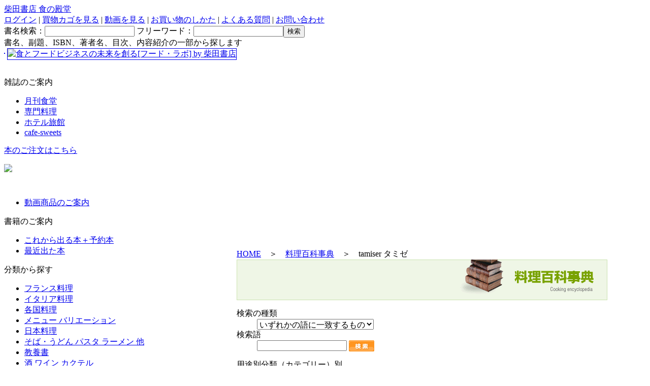

--- FILE ---
content_type: text/html; charset=UTF-8
request_url: https://www.shibatashoten.co.jp/words/detail.php?wid=800
body_size: 6473
content:
<!DOCTYPE html PUBLIC "-//W3C//DTD XHTML 1.0 Transitional//EN" "http://www.w3.org/TR/xhtml1/DTD/xhtml1-transitional.dtd">
<html xmlns="http://www.w3.org/1999/xhtml" xml:lang="ja" lang="ja">
<head>
    <meta http-equiv="content-type" content="text/html" charset="UTF-8" />
    <meta http-equiv="content-language" content="ja" />
    <meta name="robots" content="index,follow" />
    <meta name="keywords" content="柴田書店,本,料理書,専門料理,カフェ,スイーツ" />
    <meta name="description" content="柴田書店,本,料理書,専門料理,カフェ,スイーツ" />
    <meta name="rating" content="general" />
    <meta name="author" content="柴田書店" />
    <meta name="copyright" content="Copyright (c) 柴田書店. All Rights Reserved" />
    <title>tamiser タミゼ（料理百科事典）&nbsp;&nbsp;（株）柴田書店 - 食の総合出版社</title>
    <link href="https://www.shibatashoten.co.jp/favicon.ico" rel="SHORTCUT ICON" />
    <style type="text/css" media="all">
        @import "https://www.shibatashoten.co.jp/themes/web/style.css?20260118012542";
        @import "https://www.shibatashoten.co.jp/themes/web/button.css?20260118012542";
        @import "https://www.shibatashoten.co.jp/themes/web/booklist.css?20260118012542";
        @import "https://www.shibatashoten.co.jp/themes/web/login.css?20260118012542";
        @import "https://www.shibatashoten.co.jp/themes/web/cart.css?20260118012542";
        @import "https://www.shibatashoten.co.jp/themes/web/xword.css";    </style>

    <!-- Google Tag Manager -->
    <script>(function(w,d,s,l,i){w[l]=w[l]||[];w[l].push({'gtm.start': new Date().getTime(),event:'gtm.js'});var f=d.getElementsByTagName(s)[0],j=d.createElement(s),dl=l!='dataLayer'?'&l='+l:'';j.async=true;j.src='https://www.googletagmanager.com/gtm.js?id='+i+dl;f.parentNode.insertBefore(j,f);})(window,document,'script','dataLayer','GTM-T46VNR4G');</script>
    <!-- End Google Tag Manager -->

    <script src="https://www.shibatashoten.co.jp/js/prototype.js" type="text/javascript"></script>
    <script src="https://www.shibatashoten.co.jp/js/effects.js" type="text/javascript"></script>
    <script src="https://www.shibatashoten.co.jp/js/ctrlmodal.js" type="text/javascript"></script>
    <script src="https://www.shibatashoten.co.jp/js/ctrltabs.js" type="text/javascript"></script>
    <script src="https://www.shibatashoten.co.jp/js/jquery.js" type="text/javascript"></script>
</head>
<body>
    <!-- Google Tag Manager (noscript) -->
    <noscript><iframe src="https://www.googletagmanager.com/ns.html?id=GTM-T46VNR4G" height="0" width="0" style="display:none;visibility:hidden"></iframe></noscript>
    <!-- End Google Tag Manager (noscript) -->

<a name="top" id="top"></a>
<div id="header">
	<div id="logo">
		<a href="https://www.shibatashoten.co.jp/">柴田書店 食の殿堂</a>
	</div>
	<div id="submenu">
	<a href="https://www.shibatashoten.co.jp/secure/member/login.php">ログイン</a>
		 | <a href="https://www.shibatashoten.co.jp/cart.php">買物カゴを見る</a>
         | <a href="https://d.shibatashoten.co.jp/catalog/UdBDiSZPDXh08J8dp4Sd1jk2HgG2" target="_blank">動画を見る</a>
         | <a href="https://www.shibatashoten.co.jp/information/guide.php" onclick="window.open(this.href, '', 'width=800,height=600,scrollbars=yes,resizable=yes');return false;">お買い物のしかた</a>
         | <a href="https://www.shibatashoten.co.jp/information/faq.php" onclick="window.open(this.href, '', 'width=800,height=600,scrollbars=yes,resizable=yes');return false;">よくある質問</a>
         | <a href="https://www.shibatashoten.co.jp/information/mail.php">お問い合わせ</a>
	</div>
	<form action="https://www.shibatashoten.co.jp/search.php" method="post" name="search">
		<div id="seach">
			書名検索：<input type="text" name="shomei" size="20" value="" />&nbsp;フリーワード：<input type="text" name="word" size="20" value="" /><input name="submit" type="submit" value="検索" /><br />
			<span>書名、副題、ISBN、著者名、目次、内容紹介の一部から探します</span>
		</div>
	</form>
</div>
<table border="0" cellpadding="0" cellspacing="0" id="contents">
<tr>
	<td id="leftcolumn">

<!-- 20170214 add kurosaki start -->
<a href="http://www.shibatashoten.jp/" target="_blank"><img src="/images/banner_corporate.gif" width="190" alt="" border="1" style="margin-bottom: 5px;" /></a></li>
<a href="http://ss-foodlabo.com/" target="_blank"><img src="/images/banner_foodlabo.gif" width="190" alt="食とフードビジネスの未来を創る[フード・ラボ] by 柴田書店" border="1" /></a></li>
<!-- 20170214 add kurosaki end -->

<!--gkaku 20140116 chg sta-->
<!--
<a href="http://ss-foodlabo.com/" target="_blank"><img src="/images/banner_foodlabo.jpg" width="192" height="100" alt="食とフードビジネスの未来を創る[フード・ラボ] by 柴田書店" border="1" /></a></li>
-->
<!-- <a href="http://ss-foodlabo.com/" target="_blank"><img src="/images/banner_foodlabo.jpg" alt="食とフードビジネスの未来を創る[フード・ラボ] by 柴田書店" border="1" /></a></li> -->
<!--gkaku 20140116 chg end-->
<br />
<br />

<div class="blockContent">
	<p class="mgazineinfo">雑誌のご案内</p>
	<ul id="magazine">
		<li class="bt_gekkan"><a href="https://www.shibatashoten.co.jp/magazine.php?cid=2">月刊食堂</a></li>
		<li class="bt_senmon"><a href="https://www.shibatashoten.co.jp/magazine.php?cid=3">専門料理</a></li>
		<li class="bt_hotel"><a href="https://www.shibatashoten.co.jp/magazine.php?cid=5">ホテル旅館</a></li>
		<li class="bt_coffe"><a href="https://www.shibatashoten.co.jp/magazine.php?cid=4">cafe-sweets</a></li>
	</ul>
	<p class="order"><a href="https://www.shibatashoten.co.jp/subscription.php">本のご注文はこちら</a></p>
	<p><a href="https://www.shibatashoten.co.jp/koukoku/sponsorlist/koukoku_sponsorlist.html" target="_blank"><img src="https://www.shibatashoten.co.jp/images/sponsor_banner.jpg"></a></p>
</div>
<br />

<div class="blockContent">
	<ul id="video">
		<li><a href="https://www.shibatashoten.co.jp/video_list.php">動画商品のご案内</a></li>
	</ul>
</div>

<!-- <div class="blockContent">
	<p class="book">書籍のご案内</p>
	<ul id="newbook">
		<li><a href="https://www.shibatashoten.co.jp/new.php">最近出た本＋予約本</a></li>
		<li><a href="https://www.shibatashoten.co.jp/soon.php">これから出る本</a></li>
	</ul>
</div> -->

<div class="blockContent">
	<p class="book">書籍のご案内</p>
	<ul id="newbook">
		<li><a href="https://www.shibatashoten.co.jp/soon.php">これから出る本＋予約本</a></li>
		<li><a href="https://www.shibatashoten.co.jp/new.php">最近出た本</a></li>
	</ul>
</div>

<!--分類から探す-->
<div class="blockContent">
	<p class="bsearch">分類から探す</p>
	<div id="bookCat">
		<ul>
			<li ><a href="https://www.shibatashoten.co.jp/list.php?cid=6">フランス料理</a></li>
			<li ><a href="https://www.shibatashoten.co.jp/list.php?cid=7">イタリア料理</a></li>
			<li ><a href="javascript:void(0)" onClick="viewChange(8); return false">各国料理</a></li>
			<li class="child" id="child9" style="display:none;"><a href="https://www.shibatashoten.co.jp/list.php?cid=9">中国料理</a></li>
			<li class="child" id="child10" style="display:none;"><a href="https://www.shibatashoten.co.jp/list.php?cid=10">スペイン料理</a></li>
			<li class="child" id="child11" style="display:none;"><a href="https://www.shibatashoten.co.jp/list.php?cid=11">インド料理</a></li>
			<li class="child" id="child12" style="display:none;"><a href="https://www.shibatashoten.co.jp/list.php?cid=12">その他</a></li>
			<li ><a href="javascript:void(0)" onClick="viewChange(13); return false">メニュー バリエーション</a></li>
			<li class="child" id="child14" style="display:none;"><a href="https://www.shibatashoten.co.jp/list.php?cid=14">酒の肴 おつまみ オードヴルなど</a></li>
			<li class="child" id="child15" style="display:none;"><a href="https://www.shibatashoten.co.jp/list.php?cid=15">フュージョン料理</a></li>
			<li class="child" id="child16" style="display:none;"><a href="https://www.shibatashoten.co.jp/list.php?cid=16">専門店の料理</a></li>
			<li class="child" id="child17" style="display:none;"><a href="https://www.shibatashoten.co.jp/list.php?cid=17">その他</a></li>
			<li ><a href="https://www.shibatashoten.co.jp/list.php?cid=18">日本料理</a></li>
			<li ><a href="javascript:void(0)" onClick="viewChange(19); return false">そば・うどん パスタ ラーメン 他</a></li>
			<li class="child" id="child20" style="display:none;"><a href="https://www.shibatashoten.co.jp/list.php?cid=20">そば・うどん</a></li>
			<li class="child" id="child21" style="display:none;"><a href="https://www.shibatashoten.co.jp/list.php?cid=21">パスタ</a></li>
			<li class="child" id="child22" style="display:none;"><a href="https://www.shibatashoten.co.jp/list.php?cid=22">ラーメン その他</a></li>
			<li ><a href="javascript:void(0)" onClick="viewChange(23); return false">教養書</a></li>
			<li class="child" id="child24" style="display:none;"><a href="https://www.shibatashoten.co.jp/list.php?cid=24">食の歴史</a></li>
			<li class="child" id="child25" style="display:none;"><a href="https://www.shibatashoten.co.jp/list.php?cid=25">エッセイ</a></li>
			<li class="child" id="child26" style="display:none;"><a href="https://www.shibatashoten.co.jp/list.php?cid=26">資格・教本</a></li>
			<li class="child" id="child27" style="display:none;"><a href="https://www.shibatashoten.co.jp/list.php?cid=27">事辞典</a></li>
			<li class="child" id="child28" style="display:none;"><a href="https://www.shibatashoten.co.jp/list.php?cid=28">調理科学</a></li>
			<li class="child" id="child29" style="display:none;"><a href="https://www.shibatashoten.co.jp/list.php?cid=29">その他</a></li>
			<li ><a href="javascript:void(0)" onClick="viewChange(30); return false">酒 ワイン カクテル</a></li>
			<li class="child" id="child31" style="display:none;"><a href="https://www.shibatashoten.co.jp/list.php?cid=31">酒</a></li>
			<li class="child" id="child32" style="display:none;"><a href="https://www.shibatashoten.co.jp/list.php?cid=32">ワイン</a></li>
			<li class="child" id="child33" style="display:none;"><a href="https://www.shibatashoten.co.jp/list.php?cid=33">カクテル</a></li>
			<li ><a href="javascript:void(0)" onClick="viewChange(34); return false">居酒屋</a></li>
			<li class="child" id="child35" style="display:none;"><a href="https://www.shibatashoten.co.jp/list.php?cid=35">居酒屋（MOOK）</a></li>
			<li class="child" id="child36" style="display:none;"><a href="https://www.shibatashoten.co.jp/list.php?cid=36">経営とメニュー（MOOK）</a></li>
			<li class="child" id="child37" style="display:none;"><a href="https://www.shibatashoten.co.jp/list.php?cid=37">酒の肴 おつまみ オードヴルなど</a></li>
			<li ><a href="javascript:void(0)" onClick="viewChange(38); return false">コーヒー 紅茶 ドリンク</a></li>
			<li class="child" id="child39" style="display:none;"><a href="https://www.shibatashoten.co.jp/list.php?cid=39">コーヒー</a></li>
			<li class="child" id="child40" style="display:none;"><a href="https://www.shibatashoten.co.jp/list.php?cid=40">紅茶・日本茶など</a></li>
			<li class="child" id="child41" style="display:none;"><a href="https://www.shibatashoten.co.jp/list.php?cid=41">ドリンク</a></li>
			<li ><a href="javascript:void(0)" onClick="viewChange(42); return false">製菓</a></li>
			<li class="child" id="child43" style="display:none;"><a href="https://www.shibatashoten.co.jp/list.php?cid=43">製菓</a></li>
			<li class="child" id="child44" style="display:none;"><a href="https://www.shibatashoten.co.jp/list.php?cid=44">デザート</a></li>
			<li ><a href="javascript:void(0)" onClick="viewChange(45); return false">製パン</a></li>
			<li class="child" id="child46" style="display:none;"><a href="https://www.shibatashoten.co.jp/list.php?cid=46">製パン</a></li>
			<li class="child" id="child47" style="display:none;"><a href="https://www.shibatashoten.co.jp/list.php?cid=47">パンメニュー</a></li>
			<li ><a href="javascript:void(0)" onClick="viewChange(48); return false">一般向け料理書など</a></li>
			<li class="child" id="child49" style="display:none;"><a href="https://www.shibatashoten.co.jp/list.php?cid=49">料理全般（和洋中）</a></li>
			<li class="child" id="child50" style="display:none;"><a href="https://www.shibatashoten.co.jp/list.php?cid=50">ベジタリアン、マクロビオティックなど</a></li>
			<li class="child" id="child51" style="display:none;"><a href="https://www.shibatashoten.co.jp/list.php?cid=51">その他</a></li>
			<li ><a href="javascript:void(0)" onClick="viewChange(52); return false">経営書</a></li>
			<li class="child" id="child53" style="display:none;"><a href="https://www.shibatashoten.co.jp/list.php?cid=53">レストラン、食堂、カフェ運営</a></li>
			<li class="child" id="child54" style="display:none;"><a href="https://www.shibatashoten.co.jp/list.php?cid=54">ホテル・旅館経営</a></li>
			<li class="child" id="child55" style="display:none;"><a href="https://www.shibatashoten.co.jp/list.php?cid=55">サービス関係</a></li>
			<li ><a href="https://www.shibatashoten.co.jp/list.php?cid=56">別冊専門料理</a></li>
			<li ><a href="https://www.shibatashoten.co.jp/list.php?cid=57">柴田書店MOOK</a></li>
		</ul>
	<form name="menu">
	<input type="hidden" name="index" value="" />
	</form>
	</div>
</div>
<script type="text/javascript">
//<![CDATA[
var childDB = new Object();
childDB[8] = [9,10,11,12];
childDB[13] = [14,15,16,17];
childDB[19] = [20,21,22];
childDB[23] = [24,25,26,27,28,29];
childDB[30] = [31,32,33];
childDB[34] = [35,36,37];
childDB[38] = [39,40,41];
childDB[42] = [43,44];
childDB[45] = [46,47];
childDB[48] = [49,50,51];
childDB[52] = [53,54,55];

function viewChange(id) {
	var dataArray = document.menu.index.value.split(",");
	var tmpdata = '';
	var flag = 0;
	for (var i = 0; i < dataArray.length; i++){
		if(dataArray[i] == id){
			toggleDisplay(id,1);
			flag++;
		}else{
			if(tmpdata){
				tmpdata = tmpdata + ',' + dataArray[i];
			}else{
				tmpdata = dataArray[i];
			}
		}
	}
	if(flag == 0){
		toggleDisplay(id,0);
		if(tmpdata){
			tmpdata = tmpdata + ',' + id;
		}else{
			tmpdata = id;
		}
	}
	document.menu.index.value = tmpdata;
}

function toggleDisplay(id,status) {
	var db = childDB[id];
	for (var i = 0; i < db.length; i++) {
		var name = 'child' + db[i];
		if(status == 0){
			document.getElementById(name).style.display = 'block';
		}else{
			document.getElementById(name).style.display = 'none';
		}
	}
}

//]]>
</script>
<!--各種ご案内-->
<div class="blockContent">
	<p class="infom">各種ご案内</p>
	<ul id="newbook">
		<li><a href="https://www.shibatashoten.co.jp/words/">料理百科事典</a></li>
		<li><a href="https://www.shibatashoten.co.jp/jump.php" target="_blank">食のセミナー</a></li>
		<li><a href="https://www.shibatashoten.co.jp/fair_campaign/" target="_blank">フェア＆キャンペーン</a></li>
		<li><a href="https://www.shibatashoten.co.jp/mailmagazin/entry.php">柴田書店メールマガジン</a></li>
		<li><a href="https://www.shibatashoten.co.jp/download.php">正誤表／図書目録</a></li>

<!--gkaku 20160404 del sta-->
<!--
		<li><a href="https://www.shibatashoten.co.jp/links/">リンク</a></li>
-->
<!--gkaku 20160404 del end-->

		<li><a href="https://www.shibatashoten.co.jp/store/">柴田書店の本が買える本屋さん</a></li>
		<li><a href="https://www.shibatashoten.co.jp/dayori/" target="_blank">編集部だより</a></li>
<!-- 		<li><a href="https://www.shibatashoten.co.jp/media/" target="_blank">メディアで紹介された本</a></li> -->
		<li><a href="https://www.shibatashoten.co.jp/oshirase/" target="_blank">お知らせ</a></li>
	</ul>
</div>
<div class="blockContent">
	<table width="175" border="0" cellspacing="0" cellpadding="2">
		<tr><td align="center">
<!--gkaku 20130124 chg sta-->
<!--
			<a href="http://www.cpi.ad.jp/cpissl/" target="_blank"><img src="https://www.shibatashoten.co.jp/secure/img/ssl/cpitrustlogo.gif"/></a>
			<a href="http://www.cpi.ad.jp/cpissl/" target="_blank"><img src="https://cpissl.cpi.ad.jp/cpissl/images/cpitrustlogo.gif" Border="0"/></a>
			<a href="https://cpissl.cpi.ad.jp/cpissl/" target="_blank"><img src="https://cpissl.cpi.ad.jp/cpissl/images/cpitrustlogo.gif" Border="0"/></a>
-->
<!--gkaku 20130124 chg end-->
			<script type="text/javascript" src="//seal.cloudsecure.co.jp/js/coressl_150-58.js" defer="defer"></script>
			<noscript><img src="//seal.cloudsecure.co.jp/image/cloudssl_noscript_m.png" width="150" height="58"></noscript>
		</td></tr>
		<tr><td><br></td></tr>
		<tr><td class="normal">
			本サイトは個人情報の入力の際には、ブラウザとサーバ間でSSL暗号化通信を行い、入力データの第三者への漏洩を防止し、安全にデータの送受信が行えます。
		</td></tr>
	</table>
</div>
</td>
<td>
	<div id="xwordarea">
		<div id="pan"><a href="https://www.shibatashoten.co.jp/">HOME</a>　＞　<a href="https://www.shibatashoten.co.jp/words/">料理百科事典</a>　＞　tamiser タミゼ</div>		<img src="https://www.shibatashoten.co.jp/content/title/title_xwords.gif" alt="料理百科事典" width="730" height="80" />
		<div id="newtextarea">
			<div id="xwords_search_box">
				<form name="word_search" action="https://www.shibatashoten.co.jp/words/index.php" method="get" id="op">
				<input type="hidden" name="action" value="search">
				<dl>
					<dt>検索の種類</dt>
					<dd>
						<select name='andor' style='margin:0em:padding:0em;font-size:1em;'>
						<option value='1'>すべての語に一致するもの</option>
						<option value='2' selected='selected'>いずれかの語に一致するもの</option>
						<option value='3'>スペースも含め１語として</option>
						</select>
					</dd>
					<dt>検索語</dt>
					<dd>
						<input type="text" name="term" value="" />
						<input type="image" class="formButton" value="検索！" src="https://www.shibatashoten.co.jp/content/xwords/bt_search.gif" align="top" width="50" height="22" /></dd>
				</dl>
				</form>
			</div>
		</div>
		<dl>
			<dt class="category_title">用途別分類（カテゴリー）別</dt>
			<dd class="word_dd">
<a href="https://www.shibatashoten.co.jp/words/index.php?action=cat&wcid=1" title="[847]">フランス料理</a>&nbsp;..&nbsp;<a href="https://www.shibatashoten.co.jp/words/index.php?action=cat&wcid=2" title="[315]">イタリア料理</a>&nbsp;..&nbsp;<a href="https://www.shibatashoten.co.jp/words/index.php?action=cat&wcid=3" title="[835]">日本料理</a>&nbsp;..&nbsp;中国料理&nbsp;..&nbsp;<a href="https://www.shibatashoten.co.jp/words/index.php?action=cat&wcid=5" title="[98]">食材</a>&nbsp;..&nbsp;				<a href="https://www.shibatashoten.co.jp/words/index.php?action=info" title="[2095]">分類説明一覧</a>
			</dd>
		</dl>
		<dl>
			<dt class="category_title">頭文字（イニシャル）別</dt>
			<dd class="word_dd">
<a href="https://www.shibatashoten.co.jp/words/index.php?action=en&sid=0" title="[2095]"></a>&nbsp;&nbsp;<a href="https://www.shibatashoten.co.jp/words/index.php?action=en&sid=1" title="[75]">A</a>&nbsp;&nbsp;<a href="https://www.shibatashoten.co.jp/words/index.php?action=en&sid=2" title="[68]">B</a>&nbsp;&nbsp;<a href="https://www.shibatashoten.co.jp/words/index.php?action=en&sid=3" title="[207]">C</a>&nbsp;&nbsp;<a href="https://www.shibatashoten.co.jp/words/index.php?action=en&sid=4" title="[33]">D</a>&nbsp;&nbsp;<a href="https://www.shibatashoten.co.jp/words/index.php?action=en&sid=5" title="[45]">E</a>&nbsp;&nbsp;<a href="https://www.shibatashoten.co.jp/words/index.php?action=en&sid=6" title="[84]">F</a>&nbsp;&nbsp;<a href="https://www.shibatashoten.co.jp/words/index.php?action=en&sid=7" title="[56]">G</a>&nbsp;&nbsp;<a href="https://www.shibatashoten.co.jp/words/index.php?action=en&sid=8" title="[12]">H</a>&nbsp;&nbsp;<a href="https://www.shibatashoten.co.jp/words/index.php?action=en&sid=9" title="[9]">I</a>&nbsp;&nbsp;<a href="https://www.shibatashoten.co.jp/words/index.php?action=en&sid=10" title="[9]">J</a>&nbsp;&nbsp;<a href="https://www.shibatashoten.co.jp/words/index.php?action=en&sid=11" title="[1]">K</a>&nbsp;&nbsp;<a href="https://www.shibatashoten.co.jp/words/index.php?action=en&sid=12" title="[33]">L</a>&nbsp;&nbsp;<a href="https://www.shibatashoten.co.jp/words/index.php?action=en&sid=13" title="[98]">M</a>&nbsp;&nbsp;<a href="https://www.shibatashoten.co.jp/words/index.php?action=en&sid=14" title="[18]">N</a>&nbsp;&nbsp;<a href="https://www.shibatashoten.co.jp/words/index.php?action=en&sid=15" title="[18]">O</a>&nbsp;&nbsp;<a href="https://www.shibatashoten.co.jp/words/index.php?action=en&sid=16" title="[153]">P</a>&nbsp;&nbsp;<a href="https://www.shibatashoten.co.jp/words/index.php?action=en&sid=17" title="[6]">Q</a>&nbsp;&nbsp;<a href="https://www.shibatashoten.co.jp/words/index.php?action=en&sid=18" title="[57]">R</a>&nbsp;&nbsp;<a href="https://www.shibatashoten.co.jp/words/index.php?action=en&sid=19" title="[99]">S</a>&nbsp;&nbsp;<a href="https://www.shibatashoten.co.jp/words/index.php?action=en&sid=20" title="[45]">T</a>&nbsp;&nbsp;<a href="https://www.shibatashoten.co.jp/words/index.php?action=en&sid=21" title="[4]">U</a>&nbsp;&nbsp;<a href="https://www.shibatashoten.co.jp/words/index.php?action=en&sid=22" title="[22]">V</a>&nbsp;&nbsp;W&nbsp;&nbsp;<a href="https://www.shibatashoten.co.jp/words/index.php?action=en&sid=24" title="[1]">X</a>&nbsp;&nbsp;<a href="https://www.shibatashoten.co.jp/words/index.php?action=en&sid=25" title="[1]">Y</a>&nbsp;&nbsp;<a href="https://www.shibatashoten.co.jp/words/index.php?action=en&sid=26" title="[8]">Z</a>&nbsp;&nbsp;<br />
&nbsp;&nbsp;<a href="https://www.shibatashoten.co.jp/words/index.php?action=jp&sid=1" title="[337]">あ行</a>&nbsp;&nbsp;<a href="https://www.shibatashoten.co.jp/words/index.php?action=jp&sid=2" title="[382]">か行</a>&nbsp;&nbsp;<a href="https://www.shibatashoten.co.jp/words/index.php?action=jp&sid=3" title="[335]">さ行</a>&nbsp;&nbsp;<a href="https://www.shibatashoten.co.jp/words/index.php?action=jp&sid=4" title="[201]">た行</a>&nbsp;&nbsp;<a href="https://www.shibatashoten.co.jp/words/index.php?action=jp&sid=5" title="[89]">な行</a>&nbsp;&nbsp;<a href="https://www.shibatashoten.co.jp/words/index.php?action=jp&sid=6" title="[413]">は行</a>&nbsp;&nbsp;<a href="https://www.shibatashoten.co.jp/words/index.php?action=jp&sid=7" title="[151]">ま行</a>&nbsp;&nbsp;<a href="https://www.shibatashoten.co.jp/words/index.php?action=jp&sid=8" title="[42]">や行</a>&nbsp;&nbsp;<a href="https://www.shibatashoten.co.jp/words/index.php?action=jp&sid=9" title="[109]">ら行</a>&nbsp;&nbsp;<a href="https://www.shibatashoten.co.jp/words/index.php?action=jp&sid=10" title="[13]">わ・ん</a>&nbsp;&nbsp;<a href="https://www.shibatashoten.co.jp/words/index.php?action=jp&sid=11" title="[23]">その他</a>&nbsp;&nbsp;				<a href="https://www.shibatashoten.co.jp/words/index.php?action=all" title="[2095]">すべて</a></dd>
		</dl>
		<div class="xwords_singlebox2">
			<div class="xwords_title_bg">tamiser タミゼ<p>タミゼ</p></div>
			<p class="xwords_title_desc">tamiser(動) タミゼ [調理技術]    裏ごしにかける　ふるいにかける</p>
		</div>
		<div class="itemPermaLink">投稿日：2004年10月11日&nbsp;&nbsp;閲覧回数：5777</div>
	</div>
	<div class="pageTop"><a href="#top">page top</a></div>
</td>
</tr>
</table>
<!--gkaku 20120903 chg sta-->
<!--
<div id="footerbar"><a href="https://www.shibatashoten.co.jp/information/privacy.php">個人情報の取扱い</a>｜<a href="https://www.shibatashoten.co.jp/information/copyright.php">著作権について</a>｜<a href="https://www.shibatashoten.co.jp/information/mail.php">お問い合わせ</a>｜<a href="https://www.shibatashoten.co.jp/adv.php">広告に関するお問い合わせ</a></div>
-->
<div id="footerbar"><a href="https://www.shibatashoten.co.jp/information/">会社情報</a>｜<a href="https://www.shibatashoten.co.jp/information/recruit.php">採用情報</a>｜<a href="https://www.shibatashoten.co.jp/information/privacy.php">個人情報の取扱い</a>｜<a href="https://www.shibatashoten.co.jp/information/tokutei.php">特定商取引法に基づく表示</a>｜<a href="https://www.shibatashoten.co.jp/secure/member/kiyaku.php">WEBサイト利用規約</a>｜<a href="https://www.shibatashoten.co.jp/information/copyright.php">著作権について</a>｜<a href="https://www.shibatashoten.co.jp/information/mail.php">お問い合わせ</a>｜<a href="https://www.shibatashoten.co.jp/adv.php">広告に関するお問い合わせ</a></div>
<!--gkaku 20120903 chg end-->

<!-- 20170215 add kurosaki start -->
<!-- 20170215 add kurosaki end -->

<div id="footer"><a href="">Copyright（C）SHIBATASHOTEN Co., Ltd. All Rights Reserved.</a></div>

<script src="https://www.google-analytics.com/urchin.js" type="text/javascript">

</script>
<script type="text/javascript">
_uacct = "UA-1385882-1";
urchinTracker();
</script>
</body>
</html>


--- FILE ---
content_type: application/javascript
request_url: https://www.shibatashoten.co.jp/js/ctrlmodal.js
body_size: 4287
content:
/** * @author Ryan Johnson <ryan@livepipe.net> * @copyright 2007 LivePipe LLC * @package Control.Modal * @license MIT * @url http://livepipe.net/projects/control_modal/ * @version 2.2.3 */if(typeof(Control) == "undefined")	Control = {};Control.Modal = Class.create();Object.extend(Control.Modal,{	loaded: false,	loading: false,	loadingTimeout: false,	overlay: false,	container: false,	current: false,	ie: false,	effects: {		containerFade: false,		containerAppear: false,		overlayFade: false,		overlayAppear: false	},	targetRegexp: /#(.+)$/,	imgRegexp: /\.(jpe?g|gif|png|tiff?)$/i,	overlayStyles: {		position: 'fixed',		top: 0,		left: 0,		width: '100%',		height: '100%',		zIndex: 9998	},	overlayIEStyles: {		position: 'absolute',		top: 0,		left: 0,		zIndex: 9998	},	disableHoverClose: false,	load: function(){		if(!Control.Modal.loaded){			Control.Modal.loaded = true;			Control.Modal.ie = !(typeof document.body.style.maxHeight != 'undefined');			Control.Modal.overlay = $(document.createElement('div'));			Control.Modal.overlay.id = 'modal_overlay';			Object.extend(Control.Modal.overlay.style,Control.Modal['overlay' + (Control.Modal.ie ? 'IE' : '') + 'Styles']);			Control.Modal.overlay.hide();			Control.Modal.container = $(document.createElement('div'));			Control.Modal.container.id = 'modal_container';			Control.Modal.container.hide();			Control.Modal.loading = $(document.createElement('div'));			Control.Modal.loading.id = 'modal_loading';			Control.Modal.loading.hide();			var body_tag = document.getElementsByTagName('body')[0];			body_tag.appendChild(Control.Modal.overlay);			body_tag.appendChild(Control.Modal.container);			body_tag.appendChild(Control.Modal.loading);			Control.Modal.container.observe('mouseout',function(event){				if(!Control.Modal.disableHoverClose && Control.Modal.current && Control.Modal.current.options.hover && !Position.within(Control.Modal.container,Event.pointerX(event),Event.pointerY(event)))					Control.Modal.close();			});		}	},	open: function(contents,options){		options = options || {};		if(!options.contents)			options.contents = contents;		var modal_instance = new Control.Modal(false,options);		modal_instance.open();		return modal_instance;	},	close: function(force){		if(typeof(force) != 'boolean')			force = false;		if(Control.Modal.current)			Control.Modal.current.close(force);	},	attachEvents: function(){		Event.observe(window,'load',Control.Modal.load);		Event.observe(window,'unload',Event.unloadCache,false);	},	center: function(element){		if(!element._absolutized){			element.setStyle({				position: 'absolute'			}); 			element._absolutized = true;		}		var dimensions = element.getDimensions();		Position.prepare();		var offset_left = (Position.deltaX + Math.floor((Control.Modal.getWindowWidth() - dimensions.width) / 2));		var offset_top = (Position.deltaY + ((Control.Modal.getWindowHeight() > dimensions.height) ? Math.floor((Control.Modal.getWindowHeight() - dimensions.height) / 2) : 0));		element.setStyle({			top: ((dimensions.height <= Control.Modal.getDocumentHeight()) ? ((offset_top != null && offset_top > 0) ? offset_top : '0') + 'px' : 0),			left: ((dimensions.width <= Control.Modal.getDocumentWidth()) ? ((offset_left != null && offset_left > 0) ? offset_left : '0') + 'px' : 0)		});	},	getWindowWidth: function(){		return (self.innerWidth || document.documentElement.clientWidth || document.body.clientWidth || 0);	},	getWindowHeight: function(){		return (self.innerHeight ||  document.documentElement.clientHeight || document.body.clientHeight || 0);	},	getDocumentWidth: function(){		return Math.min(document.body.scrollWidth,Control.Modal.getWindowWidth());	},	getDocumentHeight: function(){		return Math.max(document.body.scrollHeight,Control.Modal.getWindowHeight());	},	onKeyDown: function(event){		if(event.keyCode == Event.KEY_ESC)			Control.Modal.close();	}});Object.extend(Control.Modal.prototype,{	mode: '',	html: false,	href: '',	element: false,	src: false,	imageLoaded: false,	ajaxRequest: false,	initialize: function(element,options){		this.element = $(element);		this.options = {			beforeOpen: Prototype.emptyFunction,			afterOpen: Prototype.emptyFunction,			beforeClose: Prototype.emptyFunction,			afterClose: Prototype.emptyFunction,			onSuccess: Prototype.emptyFunction,			onFailure: Prototype.emptyFunction,			onException: Prototype.emptyFunction,			beforeImageLoad: Prototype.emptyFunction,			afterImageLoad: Prototype.emptyFunction,			autoOpenIfLinked: true,			contents: false,			loading: false, //display loading indicator			fade: false,			fadeDuration: 0.75,			image: false,			imageCloseOnClick: true,			hover: false,			iframe: false,			iframeTemplate: new Template('<iframe src="#{href}" width="100%" height="100%" frameborder="0" id="#{id}"></iframe>'),			evalScripts: true, //for Ajax, define here instead of in requestOptions			requestOptions: {}, //for Ajax.Request			overlayDisplay: true,			overlayClassName: '',			overlayCloseOnClick: true,			containerClassName: '',			opacity: 0.3,			zIndex: 9998,			width: null,			height: null,			offsetLeft: 0, //for use with 'relative'			offsetTop: 0, //for use with 'relative'			position: 'absolute' //'absolute' or 'relative'		};		Object.extend(this.options,options || {});		var target_match = false;		var image_match = false;		if(this.element){			target_match = Control.Modal.targetRegexp.exec(this.element.href);			image_match = Control.Modal.imgRegexp.exec(this.element.href);		}		if(this.options.position == 'mouse')			this.options.hover = true;		if(this.options.contents){			this.mode = 'contents';		}else if(this.options.image || image_match){			this.mode = 'image';			this.src = this.element.href;		}else if(target_match){			this.mode = 'named';			var x = $(target_match[1]);			this.html = x.innerHTML;			x.remove();			this.href = target_match[1];		}else{			this.mode = (this.options.iframe) ? 'iframe' : 'ajax';			this.href = this.element.href;		}		if(this.element){			if(this.options.hover){				this.element.observe('mouseover',this.open.bind(this));				this.element.observe('mouseout',function(event){					if(!Position.within(Control.Modal.container,Event.pointerX(event),Event.pointerY(event)))						this.close();				}.bindAsEventListener(this));			}else{				this.element.onclick = function(event){					this.open();					Event.stop(event);					return false;				}.bindAsEventListener(this);			}		}		var targets = Control.Modal.targetRegexp.exec(window.location);		this.position = function(event){			if(this.options.position == 'absolute')				Control.Modal.center(Control.Modal.container);			else{				var xy = (event && this.options.position == 'mouse' ? [Event.pointerX(event),Event.pointerY(event)] : Position.cumulativeOffset(this.element));				Control.Modal.container.setStyle({					position: 'absolute',					top: xy[1] + (typeof(this.options.offsetTop) == 'function' ? this.options.offsetTop() : this.options.offsetTop) + 'px',					left: xy[0] + (typeof(this.options.offsetLeft) == 'function' ? this.options.offsetLeft() : this.options.offsetLeft) + 'px'				});			}			if(Control.Modal.ie){				Control.Modal.overlay.setStyle({					height: Control.Modal.getDocumentHeight() + 'px',					width: Control.Modal.getDocumentWidth() + 'px'				});			}		}.bind(this);		if(this.mode == 'named' && this.options.autoOpenIfLinked && targets && targets[1] && targets[1] == this.href)			this.open();	},	showLoadingIndicator: function(){		if(this.options.loading){			Control.Modal.loadingTimeout = window.setTimeout(function(){				var modal_image = $('modal_image');				if(modal_image)					modal_image.hide();				Control.Modal.loading.style.zIndex = this.options.zIndex + 1;				Control.Modal.loading.update('<img id="modal_loading" src="' + this.options.loading + '"/>');				Control.Modal.loading.show();				Control.Modal.center(Control.Modal.loading);			}.bind(this),250);		}	},	hideLoadingIndicator: function(){		if(this.options.loading){			if(Control.Modal.loadingTimeout)				window.clearTimeout(Control.Modal.loadingTimeout);			var modal_image = $('modal_image');			if(modal_image)				modal_image.show();			Control.Modal.loading.hide();		}	},	open: function(force){		if(!force && this.notify('beforeOpen') === false)			return;		if(!Control.Modal.loaded)			Control.Modal.load();		Control.Modal.close();		if(!this.options.hover)			Event.observe($(document.getElementsByTagName('body')[0]),'keydown',Control.Modal.onKeyDown);		Control.Modal.current = this;		if(!this.options.hover)			Control.Modal.overlay.setStyle({				zIndex: this.options.zIndex,				opacity: this.options.opacity			});		Control.Modal.container.setStyle({			zIndex: this.options.zIndex + 1,			width: (this.options.width ? (typeof(this.options.width) == 'function' ? this.options.width() : this.options.width) + 'px' : null),			height: (this.options.height ? (typeof(this.options.height) == 'function' ? this.options.height() : this.options.height) + 'px' : null)		});		if(Control.Modal.ie && !this.options.hover){			$A(document.getElementsByTagName('select')).each(function(select){				select.style.visibility = 'hidden';			});		}		Control.Modal.overlay.addClassName(this.options.overlayClassName);		Control.Modal.container.addClassName(this.options.containerClassName);		switch(this.mode){			case 'image':				this.imageLoaded = false;				this.notify('beforeImageLoad');				this.showLoadingIndicator();				var img = document.createElement('img');				img.onload = function(img){					this.hideLoadingIndicator();					this.update([img]);					if(this.options.imageCloseOnClick)						$(img).observe('click',Control.Modal.close);					this.position();					this.notify('afterImageLoad');					img.onload = null;				}.bind(this,img);				img.src = this.src;				img.id = 'modal_image';				break;			case 'ajax':				this.notify('beforeLoad');				var options = {					method: 'post',					onSuccess: function(request){						this.hideLoadingIndicator();						this.update(request.responseText);						this.notify('onSuccess',request);						this.ajaxRequest = false;					}.bind(this),					onFailure: function(){						this.notify('onFailure');					}.bind(this),					onException: function(){						this.notify('onException');					}.bind(this)				};				Object.extend(options,this.options.requestOptions);				this.showLoadingIndicator();				this.ajaxRequest = new Ajax.Request(this.href,options);				break;			case 'iframe':				this.update(this.options.iframeTemplate.evaluate({href: this.href, id: 'modal_iframe'}));				break;			case 'contents':				this.update((typeof(this.options.contents) == 'function' ? this.options.contents() : this.options.contents));				break;			case 'named':				this.update(this.html);				break;		}		if(!this.options.hover){			if(this.options.overlayCloseOnClick && this.options.overlayDisplay)				Control.Modal.overlay.observe('click',Control.Modal.close);			if(this.options.overlayDisplay){				if(this.options.fade){					if(Control.Modal.effects.overlayFade)						Control.Modal.effects.overlayFade.cancel();					Control.Modal.effects.overlayAppear = new Effect.Appear(Control.Modal.overlay,{						queue: {							position: 'front',							scope: 'Control.Modal'						},						to: this.options.opacity,						duration: this.options.fadeDuration / 2					});				}else					Control.Modal.overlay.show();			}		}		if(this.options.position == 'mouse'){			this.mouseHoverListener = this.position.bindAsEventListener(this);			this.element.observe('mousemove',this.mouseHoverListener);		}		this.notify('afterOpen');	},	update: function(html){		if(typeof(html) == 'string')			Control.Modal.container.update(html);		else{			Control.Modal.container.update('');			(html.each) ? html.each(function(node){				Control.Modal.container.appendChild(node);			}) : Control.Modal.container.appendChild(node);		}		if(this.options.fade){			if(Control.Modal.effects.containerFade)				Control.Modal.effects.containerFade.cancel();			Control.Modal.effects.containerAppear = new Effect.Appear(Control.Modal.container,{				queue: {					position: 'end',					scope: 'Control.Modal'				},				to: 1,				duration: this.options.fadeDuration / 2			});		}else			Control.Modal.container.show();		this.position();		Event.observe(window,'resize',this.position,false);		Event.observe(window,'scroll',this.position,false);	},	close: function(force){		if(!force && this.notify('beforeClose') === false)			return;		if(this.ajaxRequest)			this.ajaxRequest.transport.abort();		this.hideLoadingIndicator();			if(this.mode == 'image'){			var modal_image = $('modal_image');			if(this.options.imageCloseOnClick && modal_image)				modal_image.stopObserving('click',Control.Modal.close);		}		if(Control.Modal.ie && !this.options.hover){			$A(document.getElementsByTagName('select')).each(function(select){				select.style.visibility = 'visible';			});					}		if(!this.options.hover)			Event.stopObserving(window,'keyup',Control.Modal.onKeyDown);		Control.Modal.current = false;		Event.stopObserving(window,'resize',this.position,false);		Event.stopObserving(window,'scroll',this.position,false);		if(!this.options.hover){			if(this.options.overlayCloseOnClick && this.options.overlayDisplay)				Control.Modal.overlay.stopObserving('click',Control.Modal.close);			if(this.options.overlayDisplay){				if(this.options.fade){					if(Control.Modal.effects.overlayAppear)						Control.Modal.effects.overlayAppear.cancel();					Control.Modal.effects.overlayFade = new Effect.Fade(Control.Modal.overlay,{						queue: {							position: 'end',							scope: 'Control.Modal'						},						from: this.options.opacity,						to: 0,						duration: this.options.fadeDuration / 2					});				}else					Control.Modal.overlay.hide();			}		}		if(this.options.fade){			if(Control.Modal.effects.containerAppear)				Control.Modal.effects.containerAppear.cancel();			Control.Modal.effects.containerFade = new Effect.Fade(Control.Modal.container,{				queue: {					position: 'front',					scope: 'Control.Modal'				},				from: 1,				to: 0,				duration: this.options.fadeDuration / 2,				afterFinish: function(){					Control.Modal.container.update('');					this.resetClassNameAndStyles();				}.bind(this)			});		}else{			Control.Modal.container.hide();			Control.Modal.container.update('');			this.resetClassNameAndStyles();		}		if(this.options.position == 'mouse')			this.element.stopObserving('mousemove',this.mouseHoverListener);		this.notify('afterClose');	},	resetClassNameAndStyles: function(){		Control.Modal.overlay.removeClassName(this.options.overlayClassName);		Control.Modal.container.removeClassName(this.options.containerClassName);		Control.Modal.container.setStyle({			height: null,			width: null,			top: null,			left: null		});	},	notify: function(event_name){		try{			if(this.options[event_name])				return [this.options[event_name].apply(this.options[event_name],$A(arguments).slice(1))];		}catch(e){			if(e != $break)				throw e;			else				return false;		}	}});if(typeof(Object.Event) != 'undefined')	Object.Event.extend(Control.Modal);Control.Modal.attachEvents();

--- FILE ---
content_type: application/javascript
request_url: https://www.shibatashoten.co.jp/js/effects.js
body_size: 8425
content:
// Copyright (c) 2005 Thomas Fuchs (http://script.aculo.us, http://mir.aculo.us)// Contributors://  Justin Palmer (http://encytemedia.com/)//  Mark Pilgrim (http://diveintomark.org/)//  Martin Bialasinki// // See scriptaculous.js for full license.  /* ------------- element ext -------------- */   // converts rgb() and #xxx to #xxxxxx format,  // returns self (or first argument) if not convertable  String.prototype.parseColor = function() {    var color = '#';    if(this.slice(0,4) == 'rgb(') {      var cols = this.slice(4,this.length-1).split(',');      var i=0; do { color += parseInt(cols[i]).toColorPart() } while (++i<3);    } else {      if(this.slice(0,1) == '#') {        if(this.length==4) for(var i=1;i<4;i++) color += (this.charAt(i) + this.charAt(i)).toLowerCase();        if(this.length==7) color = this.toLowerCase();      }    }    return(color.length==7 ? color : (arguments[0] || this));  }Element.collectTextNodes = function(element) {    return $A($(element).childNodes).collect( function(node) {    return (node.nodeType==3 ? node.nodeValue :       (node.hasChildNodes() ? Element.collectTextNodes(node) : ''));  }).flatten().join('');}Element.collectTextNodesIgnoreClass = function(element, className) {    return $A($(element).childNodes).collect( function(node) {    return (node.nodeType==3 ? node.nodeValue :       ((node.hasChildNodes() && !Element.hasClassName(node,className)) ?         Element.collectTextNodes(node) : ''));  }).flatten().join('');}Element.setStyle = function(element, style) {  element = $(element);  for(k in style) element.style[k.camelize()] = style[k];}Element.setContentZoom = function(element, percent) {    Element.setStyle(element, {fontSize: (percent/100) + 'em'});     if(navigator.appVersion.indexOf('AppleWebKit')>0) window.scrollBy(0,0);  }Element.getOpacity = function(element){    var opacity;  if (opacity = Element.getStyle(element, 'opacity'))      return parseFloat(opacity);    if (opacity = (Element.getStyle(element, 'filter') || '').match(/alpha\(opacity=(.*)\)/))      if(opacity[1]) return parseFloat(opacity[1]) / 100;    return 1.0;  }Element.setOpacity = function(element, value){    element= $(element);    if (value == 1){    Element.setStyle(element, { opacity:       (/Gecko/.test(navigator.userAgent) && !/Konqueror|Safari|KHTML/.test(navigator.userAgent)) ?       0.999999 : null });    if(/MSIE/.test(navigator.userAgent))        Element.setStyle(element, {filter: Element.getStyle(element,'filter').replace(/alpha\([^\)]*\)/gi,'')});    } else {      if(value < 0.00001) value = 0;      Element.setStyle(element, {opacity: value});    if(/MSIE/.test(navigator.userAgent))       Element.setStyle(element,        { filter: Element.getStyle(element,'filter').replace(/alpha\([^\)]*\)/gi,'') +                 'alpha(opacity='+value*100+')' });    }   }   Element.getInlineOpacity = function(element){    return $(element).style.opacity || '';}  Element.childrenWithClassName = function(element, className) {    return $A($(element).getElementsByTagName('*')).select(    function(c) { return Element.hasClassName(c, className) });}Array.prototype.call = function() {  var args = arguments;  this.each(function(f){ f.apply(this, args) });}/*--------------------------------------------------------------------------*/var Effect = {  tagifyText: function(element) {    var tagifyStyle = 'position:relative';    if(/MSIE/.test(navigator.userAgent)) tagifyStyle += ';zoom:1';    element = $(element);    $A(element.childNodes).each( function(child) {      if(child.nodeType==3) {        child.nodeValue.toArray().each( function(character) {          element.insertBefore(            Builder.node('span',{style: tagifyStyle},              character == ' ' ? String.fromCharCode(160) : character),               child);        });        Element.remove(child);      }    });  },  multiple: function(element, effect) {    var elements;    if(((typeof element == 'object') ||         (typeof element == 'function')) &&        (element.length))      elements = element;    else      elements = $(element).childNodes;          var options = Object.extend({      speed: 0.1,      delay: 0.0    }, arguments[2] || {});    var masterDelay = options.delay;    $A(elements).each( function(element, index) {      new effect(element, Object.extend(options, { delay: index * options.speed + masterDelay }));    });  },  PAIRS: {    'slide':  ['SlideDown','SlideUp'],    'blind':  ['BlindDown','BlindUp'],    'appear': ['Appear','Fade']  },  toggle: function(element, effect) {    element = $(element);    effect = (effect || 'appear').toLowerCase();    var options = Object.extend({      queue: { position:'end', scope:(element.id || 'global') }    }, arguments[2] || {});    Effect[Element.visible(element) ?       Effect.PAIRS[effect][1] : Effect.PAIRS[effect][0]](element, options);  }};var Effect2 = Effect; // deprecated/* ------------- transitions ------------- */Effect.Transitions = {}Effect.Transitions.linear = function(pos) {  return pos;}Effect.Transitions.sinoidal = function(pos) {  return (-Math.cos(pos*Math.PI)/2) + 0.5;}Effect.Transitions.reverse  = function(pos) {  return 1-pos;}Effect.Transitions.flicker = function(pos) {  return ((-Math.cos(pos*Math.PI)/4) + 0.75) + Math.random()/4;}Effect.Transitions.wobble = function(pos) {  return (-Math.cos(pos*Math.PI*(9*pos))/2) + 0.5;}Effect.Transitions.pulse = function(pos) {  return (Math.floor(pos*10) % 2 == 0 ?     (pos*10-Math.floor(pos*10)) : 1-(pos*10-Math.floor(pos*10)));}Effect.Transitions.none = function(pos) {  return 0;}Effect.Transitions.full = function(pos) {  return 1;}/* ------------- core effects ------------- */Effect.ScopedQueue = Class.create();Object.extend(Object.extend(Effect.ScopedQueue.prototype, Enumerable), {  initialize: function() {    this.effects  = [];    this.interval = null;  },  _each: function(iterator) {    this.effects._each(iterator);  },  add: function(effect) {    var timestamp = new Date().getTime();        var position = (typeof effect.options.queue == 'string') ?       effect.options.queue : effect.options.queue.position;        switch(position) {      case 'front':        // move unstarted effects after this effect          this.effects.findAll(function(e){ return e.state=='idle' }).each( function(e) {            e.startOn  += effect.finishOn;            e.finishOn += effect.finishOn;          });        break;      case 'end':        // start effect after last queued effect has finished        timestamp = this.effects.pluck('finishOn').max() || timestamp;        break;    }        effect.startOn  += timestamp;    effect.finishOn += timestamp;    this.effects.push(effect);    if(!this.interval)       this.interval = setInterval(this.loop.bind(this), 40);  },  remove: function(effect) {    this.effects = this.effects.reject(function(e) { return e==effect });    if(this.effects.length == 0) {      clearInterval(this.interval);      this.interval = null;    }  },  loop: function() {    var timePos = new Date().getTime();    this.effects.invoke('loop', timePos);  }});Effect.Queues = {  instances: $H(),  get: function(queueName) {    if(typeof queueName != 'string') return queueName;        if(!this.instances[queueName])      this.instances[queueName] = new Effect.ScopedQueue();          return this.instances[queueName];  }}Effect.Queue = Effect.Queues.get('global');Effect.DefaultOptions = {  transition: Effect.Transitions.sinoidal,  duration:   1.0,   // seconds  fps:        25.0,  // max. 25fps due to Effect.Queue implementation  sync:       false, // true for combining  from:       0.0,  to:         1.0,  delay:      0.0,  queue:      'parallel'}Effect.Base = function() {};Effect.Base.prototype = {  position: null,  start: function(options) {    this.options      = Object.extend(Object.extend({},Effect.DefaultOptions), options || {});    this.currentFrame = 0;    this.state        = 'idle';    this.startOn      = this.options.delay*1000;    this.finishOn     = this.startOn + (this.options.duration*1000);    this.event('beforeStart');    if(!this.options.sync)      Effect.Queues.get(typeof this.options.queue == 'string' ?         'global' : this.options.queue.scope).add(this);  },  loop: function(timePos) {    if(timePos >= this.startOn) {      if(timePos >= this.finishOn) {        this.render(1.0);        this.cancel();        this.event('beforeFinish');        if(this.finish) this.finish();         this.event('afterFinish');        return;        }      var pos   = (timePos - this.startOn) / (this.finishOn - this.startOn);      var frame = Math.round(pos * this.options.fps * this.options.duration);      if(frame > this.currentFrame) {        this.render(pos);        this.currentFrame = frame;      }    }  },  render: function(pos) {    if(this.state == 'idle') {      this.state = 'running';      this.event('beforeSetup');      if(this.setup) this.setup();      this.event('afterSetup');    }    if(this.state == 'running') {      if(this.options.transition) pos = this.options.transition(pos);      pos *= (this.options.to-this.options.from);      pos += this.options.from;      this.position = pos;      this.event('beforeUpdate');      if(this.update) this.update(pos);      this.event('afterUpdate');    }  },  cancel: function() {    if(!this.options.sync)      Effect.Queues.get(typeof this.options.queue == 'string' ?         'global' : this.options.queue.scope).remove(this);    this.state = 'finished';  },  event: function(eventName) {    if(this.options[eventName + 'Internal']) this.options[eventName + 'Internal'](this);    if(this.options[eventName]) this.options[eventName](this);  },  inspect: function() {    return '#<Effect:' + $H(this).inspect() + ',options:' + $H(this.options).inspect() + '>';  }}Effect.Parallel = Class.create();Object.extend(Object.extend(Effect.Parallel.prototype, Effect.Base.prototype), {  initialize: function(effects) {    this.effects = effects || [];    this.start(arguments[1]);  },  update: function(position) {    this.effects.invoke('render', position);  },  finish: function(position) {    this.effects.each( function(effect) {      effect.render(1.0);      effect.cancel();      effect.event('beforeFinish');      if(effect.finish) effect.finish(position);      effect.event('afterFinish');    });  }});Effect.Opacity = Class.create();Object.extend(Object.extend(Effect.Opacity.prototype, Effect.Base.prototype), {  initialize: function(element) {    this.element = $(element);    // make this work on IE on elements without 'layout'    if(/MSIE/.test(navigator.userAgent) && (!this.element.hasLayout))      Element.setStyle(this.element, {zoom: 1});    var options = Object.extend({      from: Element.getOpacity(this.element) || 0.0,      to:   1.0    }, arguments[1] || {});    this.start(options);  },  update: function(position) {    Element.setOpacity(this.element, position);  }});Effect.Move = Class.create();Object.extend(Object.extend(Effect.Move.prototype, Effect.Base.prototype), {  initialize: function(element) {    this.element = $(element);    var options = Object.extend({      x:    0,      y:    0,      mode: 'relative'    }, arguments[1] || {});    this.start(options);  },  setup: function() {    // Bug in Opera: Opera returns the "real" position of a static element or    // relative element that does not have top/left explicitly set.    // ==> Always set top and left for position relative elements in your stylesheets     // (to 0 if you do not need them)     Element.makePositioned(this.element);    this.originalLeft = parseFloat(Element.getStyle(this.element,'left') || '0');    this.originalTop  = parseFloat(Element.getStyle(this.element,'top')  || '0');    if(this.options.mode == 'absolute') {      // absolute movement, so we need to calc deltaX and deltaY      this.options.x = this.options.x - this.originalLeft;      this.options.y = this.options.y - this.originalTop;    }  },  update: function(position) {    Element.setStyle(this.element, {      left: this.options.x  * position + this.originalLeft + 'px',      top:  this.options.y  * position + this.originalTop  + 'px'    });  }});// for backwards compatibilityEffect.MoveBy = function(element, toTop, toLeft) {  return new Effect.Move(element,     Object.extend({ x: toLeft, y: toTop }, arguments[3] || {}));};Effect.Scale = Class.create();Object.extend(Object.extend(Effect.Scale.prototype, Effect.Base.prototype), {  initialize: function(element, percent) {    this.element = $(element)    var options = Object.extend({      scaleX: true,      scaleY: true,      scaleContent: true,      scaleFromCenter: false,      scaleMode: 'box',        // 'box' or 'contents' or {} with provided values      scaleFrom: 100.0,      scaleTo:   percent    }, arguments[2] || {});    this.start(options);  },  setup: function() {    this.restoreAfterFinish = this.options.restoreAfterFinish || false;    this.elementPositioning = Element.getStyle(this.element,'position');        this.originalStyle = {};    ['top','left','width','height','fontSize'].each( function(k) {      this.originalStyle[k] = this.element.style[k];    }.bind(this));          this.originalTop  = this.element.offsetTop;    this.originalLeft = this.element.offsetLeft;        var fontSize = Element.getStyle(this.element,'font-size') || '100%';    ['em','px','%'].each( function(fontSizeType) {      if(fontSize.indexOf(fontSizeType)>0) {        this.fontSize     = parseFloat(fontSize);        this.fontSizeType = fontSizeType;      }    }.bind(this));        this.factor = (this.options.scaleTo - this.options.scaleFrom)/100;        this.dims = null;    if(this.options.scaleMode=='box')      this.dims = [this.element.offsetHeight, this.element.offsetWidth];    if(/^content/.test(this.options.scaleMode))      this.dims = [this.element.scrollHeight, this.element.scrollWidth];    if(!this.dims)      this.dims = [this.options.scaleMode.originalHeight,                   this.options.scaleMode.originalWidth];  },  update: function(position) {    var currentScale = (this.options.scaleFrom/100.0) + (this.factor * position);    if(this.options.scaleContent && this.fontSize)      Element.setStyle(this.element, {fontSize: this.fontSize * currentScale + this.fontSizeType });    this.setDimensions(this.dims[0] * currentScale, this.dims[1] * currentScale);  },  finish: function(position) {    if (this.restoreAfterFinish) Element.setStyle(this.element, this.originalStyle);  },  setDimensions: function(height, width) {    var d = {};    if(this.options.scaleX) d.width = width + 'px';    if(this.options.scaleY) d.height = height + 'px';    if(this.options.scaleFromCenter) {      var topd  = (height - this.dims[0])/2;      var leftd = (width  - this.dims[1])/2;      if(this.elementPositioning == 'absolute') {        if(this.options.scaleY) d.top = this.originalTop-topd + 'px';        if(this.options.scaleX) d.left = this.originalLeft-leftd + 'px';      } else {        if(this.options.scaleY) d.top = -topd + 'px';        if(this.options.scaleX) d.left = -leftd + 'px';      }    }    Element.setStyle(this.element, d);  }});Effect.Highlight = Class.create();Object.extend(Object.extend(Effect.Highlight.prototype, Effect.Base.prototype), {  initialize: function(element) {    this.element = $(element);    var options = Object.extend({ startcolor: '#ffff99' }, arguments[1] || {});    this.start(options);  },  setup: function() {    // Prevent executing on elements not in the layout flow    if(Element.getStyle(this.element, 'display')=='none') { this.cancel(); return; }    // Disable background image during the effect    this.oldStyle = {      backgroundImage: Element.getStyle(this.element, 'background-image') };    Element.setStyle(this.element, {backgroundImage: 'none'});    if(!this.options.endcolor)      this.options.endcolor = Element.getStyle(this.element, 'background-color').parseColor('#ffffff');    if(!this.options.restorecolor)      this.options.restorecolor = Element.getStyle(this.element, 'background-color');    // init color calculations    this._base  = $R(0,2).map(function(i){ return parseInt(this.options.startcolor.slice(i*2+1,i*2+3),16) }.bind(this));    this._delta = $R(0,2).map(function(i){ return parseInt(this.options.endcolor.slice(i*2+1,i*2+3),16)-this._base[i] }.bind(this));  },  update: function(position) {    Element.setStyle(this.element,{backgroundColor: $R(0,2).inject('#',function(m,v,i){      return m+(Math.round(this._base[i]+(this._delta[i]*position)).toColorPart()); }.bind(this)) });  },  finish: function() {    Element.setStyle(this.element, Object.extend(this.oldStyle, {      backgroundColor: this.options.restorecolor    }));  }});Effect.ScrollTo = Class.create();Object.extend(Object.extend(Effect.ScrollTo.prototype, Effect.Base.prototype), {  initialize: function(element) {    this.element = $(element);    this.start(arguments[1] || {});  },  setup: function() {    Position.prepare();    var offsets = Position.cumulativeOffset(this.element);    if(this.options.offset) offsets[1] += this.options.offset;    var max = window.innerHeight ?       window.height - window.innerHeight :      document.body.scrollHeight -         (document.documentElement.clientHeight ?           document.documentElement.clientHeight : document.body.clientHeight);    this.scrollStart = Position.deltaY;    this.delta = (offsets[1] > max ? max : offsets[1]) - this.scrollStart;  },  update: function(position) {    Position.prepare();    window.scrollTo(Position.deltaX,       this.scrollStart + (position*this.delta));  }});/* ------------- combination effects ------------- */Effect.Fade = function(element) {  var oldOpacity = Element.getInlineOpacity(element);  var options = Object.extend({  from: Element.getOpacity(element) || 1.0,  to:   0.0,  afterFinishInternal: function(effect) { with(Element) {     if(effect.options.to!=0) return;    hide(effect.element);    setStyle(effect.element, {opacity: oldOpacity}); }}  }, arguments[1] || {});  return new Effect.Opacity(element,options);}Effect.Appear = function(element) {  var options = Object.extend({  from: (Element.getStyle(element, 'display') == 'none' ? 0.0 : Element.getOpacity(element) || 0.0),  to:   1.0,  beforeSetup: function(effect) { with(Element) {    setOpacity(effect.element, effect.options.from);    show(effect.element); }}  }, arguments[1] || {});  return new Effect.Opacity(element,options);}Effect.Puff = function(element) {  element = $(element);  var oldStyle = { opacity: Element.getInlineOpacity(element), position: Element.getStyle(element, 'position') };  return new Effect.Parallel(   [ new Effect.Scale(element, 200,       { sync: true, scaleFromCenter: true, scaleContent: true, restoreAfterFinish: true }),      new Effect.Opacity(element, { sync: true, to: 0.0 } ) ],      Object.extend({ duration: 1.0,       beforeSetupInternal: function(effect) { with(Element) {        setStyle(effect.effects[0].element, {position: 'absolute'}); }},      afterFinishInternal: function(effect) { with(Element) {         hide(effect.effects[0].element);         setStyle(effect.effects[0].element, oldStyle); }}     }, arguments[1] || {})   );}Effect.BlindUp = function(element) {  element = $(element);  Element.makeClipping(element);  return new Effect.Scale(element, 0,     Object.extend({ scaleContent: false,       scaleX: false,       restoreAfterFinish: true,      afterFinishInternal: function(effect) { with(Element) {        [hide, undoClipping].call(effect.element); }}     }, arguments[1] || {})  );}Effect.BlindDown = function(element) {  element = $(element);  var oldHeight = Element.getStyle(element, 'height');  var elementDimensions = Element.getDimensions(element);  return new Effect.Scale(element, 100,     Object.extend({ scaleContent: false,       scaleX: false,      scaleFrom: 0,      scaleMode: {originalHeight: elementDimensions.height, originalWidth: elementDimensions.width},      restoreAfterFinish: true,      afterSetup: function(effect) { with(Element) {        makeClipping(effect.element);        setStyle(effect.element, {height: '0px'});        show(effect.element);       }},        afterFinishInternal: function(effect) { with(Element) {        undoClipping(effect.element);        setStyle(effect.element, {height: oldHeight});      }}    }, arguments[1] || {})  );}Effect.SwitchOff = function(element) {  element = $(element);  var oldOpacity = Element.getInlineOpacity(element);  return new Effect.Appear(element, {     duration: 0.4,    from: 0,    transition: Effect.Transitions.flicker,    afterFinishInternal: function(effect) {      new Effect.Scale(effect.element, 1, {         duration: 0.3, scaleFromCenter: true,        scaleX: false, scaleContent: false, restoreAfterFinish: true,        beforeSetup: function(effect) { with(Element) {          [makePositioned,makeClipping].call(effect.element);        }},        afterFinishInternal: function(effect) { with(Element) {          [hide,undoClipping,undoPositioned].call(effect.element);          setStyle(effect.element, {opacity: oldOpacity});        }}      })    }  });}Effect.DropOut = function(element) {  element = $(element);  var oldStyle = {    top: Element.getStyle(element, 'top'),    left: Element.getStyle(element, 'left'),    opacity: Element.getInlineOpacity(element) };  return new Effect.Parallel(    [ new Effect.Move(element, {x: 0, y: 100, sync: true }),       new Effect.Opacity(element, { sync: true, to: 0.0 }) ],    Object.extend(      { duration: 0.5,        beforeSetup: function(effect) { with(Element) {          makePositioned(effect.effects[0].element); }},        afterFinishInternal: function(effect) { with(Element) {          [hide, undoPositioned].call(effect.effects[0].element);          setStyle(effect.effects[0].element, oldStyle); }}       }, arguments[1] || {}));}Effect.Shake = function(element) {  element = $(element);  var oldStyle = {    top: Element.getStyle(element, 'top'),    left: Element.getStyle(element, 'left') };	  return new Effect.Move(element, 	    { x:  20, y: 0, duration: 0.05, afterFinishInternal: function(effect) {	  new Effect.Move(effect.element,	    { x: -40, y: 0, duration: 0.1,  afterFinishInternal: function(effect) {	  new Effect.Move(effect.element,	    { x:  40, y: 0, duration: 0.1,  afterFinishInternal: function(effect) {	  new Effect.Move(effect.element,	    { x: -40, y: 0, duration: 0.1,  afterFinishInternal: function(effect) {	  new Effect.Move(effect.element,	    { x:  40, y: 0, duration: 0.1,  afterFinishInternal: function(effect) {	  new Effect.Move(effect.element,	    { x: -20, y: 0, duration: 0.05, afterFinishInternal: function(effect) { with(Element) {        undoPositioned(effect.element);        setStyle(effect.element, oldStyle);  }}}) }}) }}) }}) }}) }});}Effect.SlideDown = function(element) {  element = $(element);  Element.cleanWhitespace(element);  // SlideDown need to have the content of the element wrapped in a container element with fixed height!  var oldInnerBottom = Element.getStyle(element.firstChild, 'bottom');  var elementDimensions = Element.getDimensions(element);  return new Effect.Scale(element, 100, Object.extend({     scaleContent: false,     scaleX: false,     scaleFrom: 0,    scaleMode: {originalHeight: elementDimensions.height, originalWidth: elementDimensions.width},    restoreAfterFinish: true,    afterSetup: function(effect) { with(Element) {      makePositioned(effect.element);      makePositioned(effect.element.firstChild);      if(window.opera) setStyle(effect.element, {top: ''});      makeClipping(effect.element);      setStyle(effect.element, {height: '0px'});      show(element); }},    afterUpdateInternal: function(effect) { with(Element) {      setStyle(effect.element.firstChild, {bottom:        (effect.dims[0] - effect.element.clientHeight) + 'px' }); }},    afterFinishInternal: function(effect) { with(Element) {      undoClipping(effect.element);       undoPositioned(effect.element.firstChild);      undoPositioned(effect.element);      setStyle(effect.element.firstChild, {bottom: oldInnerBottom}); }}    }, arguments[1] || {})  );}  Effect.SlideUp = function(element) {  element = $(element);  Element.cleanWhitespace(element);  var oldInnerBottom = Element.getStyle(element.firstChild, 'bottom');  return new Effect.Scale(element, 0,    Object.extend({ scaleContent: false,     scaleX: false,     scaleMode: 'box',    scaleFrom: 100,    restoreAfterFinish: true,    beforeStartInternal: function(effect) { with(Element) {      makePositioned(effect.element);      makePositioned(effect.element.firstChild);      if(window.opera) setStyle(effect.element, {top: ''});      makeClipping(effect.element);      show(element); }},      afterUpdateInternal: function(effect) { with(Element) {      setStyle(effect.element.firstChild, {bottom:        (effect.dims[0] - effect.element.clientHeight) + 'px' }); }},    afterFinishInternal: function(effect) { with(Element) {        [hide, undoClipping].call(effect.element);         undoPositioned(effect.element.firstChild);        undoPositioned(effect.element);        setStyle(effect.element.firstChild, {bottom: oldInnerBottom}); }}   }, arguments[1] || {})  );}// Bug in opera makes the TD containing this element expand for a instance after finish Effect.Squish = function(element) {  return new Effect.Scale(element, window.opera ? 1 : 0,     { restoreAfterFinish: true,      beforeSetup: function(effect) { with(Element) {        makeClipping(effect.element); }},        afterFinishInternal: function(effect) { with(Element) {        hide(effect.element);         undoClipping(effect.element); }}  });}Effect.Grow = function(element) {  element = $(element);  var options = Object.extend({    direction: 'center',    moveTransistion: Effect.Transitions.sinoidal,    scaleTransition: Effect.Transitions.sinoidal,    opacityTransition: Effect.Transitions.full  }, arguments[1] || {});  var oldStyle = {    top: element.style.top,    left: element.style.left,    height: element.style.height,    width: element.style.width,    opacity: Element.getInlineOpacity(element) };  var dims = Element.getDimensions(element);      var initialMoveX, initialMoveY;  var moveX, moveY;    switch (options.direction) {    case 'top-left':      initialMoveX = initialMoveY = moveX = moveY = 0;       break;    case 'top-right':      initialMoveX = dims.width;      initialMoveY = moveY = 0;      moveX = -dims.width;      break;    case 'bottom-left':      initialMoveX = moveX = 0;      initialMoveY = dims.height;      moveY = -dims.height;      break;    case 'bottom-right':      initialMoveX = dims.width;      initialMoveY = dims.height;      moveX = -dims.width;      moveY = -dims.height;      break;    case 'center':      initialMoveX = dims.width / 2;      initialMoveY = dims.height / 2;      moveX = -dims.width / 2;      moveY = -dims.height / 2;      break;  }    return new Effect.Move(element, {    x: initialMoveX,    y: initialMoveY,    duration: 0.01,     beforeSetup: function(effect) { with(Element) {      hide(effect.element);      makeClipping(effect.element);      makePositioned(effect.element);    }},    afterFinishInternal: function(effect) {      new Effect.Parallel(        [ new Effect.Opacity(effect.element, { sync: true, to: 1.0, from: 0.0, transition: options.opacityTransition }),          new Effect.Move(effect.element, { x: moveX, y: moveY, sync: true, transition: options.moveTransition }),          new Effect.Scale(effect.element, 100, {            scaleMode: { originalHeight: dims.height, originalWidth: dims.width },             sync: true, scaleFrom: window.opera ? 1 : 0, transition: options.scaleTransition, restoreAfterFinish: true})        ], Object.extend({             beforeSetup: function(effect) { with(Element) {               setStyle(effect.effects[0].element, {height: '0px'});               show(effect.effects[0].element); }},             afterFinishInternal: function(effect) { with(Element) {               [undoClipping, undoPositioned].call(effect.effects[0].element);                setStyle(effect.effects[0].element, oldStyle); }}           }, options)      )    }  });}Effect.Shrink = function(element) {  element = $(element);  var options = Object.extend({    direction: 'center',    moveTransistion: Effect.Transitions.sinoidal,    scaleTransition: Effect.Transitions.sinoidal,    opacityTransition: Effect.Transitions.none  }, arguments[1] || {});  var oldStyle = {    top: element.style.top,    left: element.style.left,    height: element.style.height,    width: element.style.width,    opacity: Element.getInlineOpacity(element) };  var dims = Element.getDimensions(element);  var moveX, moveY;    switch (options.direction) {    case 'top-left':      moveX = moveY = 0;      break;    case 'top-right':      moveX = dims.width;      moveY = 0;      break;    case 'bottom-left':      moveX = 0;      moveY = dims.height;      break;    case 'bottom-right':      moveX = dims.width;      moveY = dims.height;      break;    case 'center':        moveX = dims.width / 2;      moveY = dims.height / 2;      break;  }    return new Effect.Parallel(    [ new Effect.Opacity(element, { sync: true, to: 0.0, from: 1.0, transition: options.opacityTransition }),      new Effect.Scale(element, window.opera ? 1 : 0, { sync: true, transition: options.scaleTransition, restoreAfterFinish: true}),      new Effect.Move(element, { x: moveX, y: moveY, sync: true, transition: options.moveTransition })    ], Object.extend({                     beforeStartInternal: function(effect) { with(Element) {           [makePositioned, makeClipping].call(effect.effects[0].element) }},         afterFinishInternal: function(effect) { with(Element) {           [hide, undoClipping, undoPositioned].call(effect.effects[0].element);           setStyle(effect.effects[0].element, oldStyle); }}       }, options)  );}Effect.Pulsate = function(element) {  element = $(element);  var options    = arguments[1] || {};  var oldOpacity = Element.getInlineOpacity(element);  var transition = options.transition || Effect.Transitions.sinoidal;  var reverser   = function(pos){ return transition(1-Effect.Transitions.pulse(pos)) };  reverser.bind(transition);  return new Effect.Opacity(element,     Object.extend(Object.extend({  duration: 3.0, from: 0,      afterFinishInternal: function(effect) { Element.setStyle(effect.element, {opacity: oldOpacity}); }    }, options), {transition: reverser}));}Effect.Fold = function(element) {  element = $(element);  var oldStyle = {    top: element.style.top,    left: element.style.left,    width: element.style.width,    height: element.style.height };  Element.makeClipping(element);  return new Effect.Scale(element, 5, Object.extend({       scaleContent: false,    scaleX: false,    afterFinishInternal: function(effect) {    new Effect.Scale(element, 1, {       scaleContent: false,       scaleY: false,      afterFinishInternal: function(effect) { with(Element) {        [hide, undoClipping].call(effect.element);         setStyle(effect.element, oldStyle);      }} });  }}, arguments[1] || {}));}

--- FILE ---
content_type: application/javascript
request_url: https://www.shibatashoten.co.jp/js/ctrltabs.js
body_size: 1483
content:
/** * @author Ryan Johnson <ryan@livepipe.net> * @copyright 2007 LivePipe LLC * @package Control.Tabs * @license MIT * @url http://livepipe.net/projects/control_tabs/ * @version 2.0.1 */if(typeof(Control) == 'undefined')	var Control = {};Control.Tabs = Class.create();Object.extend(Control.Tabs,{	instances: [],	findByTabId: function(id){		return Control.Tabs.instances.find(function(tab){			return tab.links.find(function(link){				return link.key == id;			});		});	}});Object.extend(Control.Tabs.prototype,{	initialize: function(tab_list_container,options){		this.activeContainer = false;		this.activeLink = false;		this.containers = $H({});		this.links = [];		Control.Tabs.instances.push(this);		this.options = {			beforeChange: Prototype.emptyFunction,			afterChange: Prototype.emptyFunction,			hover: false,			linkSelector: 'li a',			setClassOnContainer: false,			activeClassName: 'active',			defaultTab: 'first',			autoLinkExternal: true,			targetRegExp: /#(.+)$/		};		Object.extend(this.options,options || {});		(typeof(this.options.linkSelector == 'string')			? $(tab_list_container).getElementsBySelector(this.options.linkSelector)			: this.options.linkSelector($(tab_list_container))		).findAll(function(link){			return (/^#/).exec(link.href.replace(window.location.href.split('#')[0],''));		}).each(function(link){			this.addTab(link);		}.bind(this));		if(this.options.defaultTab == 'first')			this.setActiveTab(this.links.first());		else if(this.options.defaultTab == 'last')			this.setActiveTab(this.links.last());		else			this.setActiveTab(this.options.defaultTab);		var targets = this.options.targetRegExp.exec(window.location);		if(targets && targets[1]){			targets[1].split(',').each(function(target){				this.links.each(function(target,link){					if(link.key == target){						this.setActiveTab(link);						throw $break;					}				}.bind(this,target));			}.bind(this));		}		if(this.options.autoLinkExternal){			$A(document.getElementsByTagName('a')).each(function(a){				if(!this.links.include(a)){					var clean_href = a.href.replace(window.location.href.split('#')[0],'');					if(clean_href.substring(0,1) == '#'){						if(this.containers.keys().include(clean_href.substring(1))){							$(a).observe('click',function(event,clean_href){								this.setActiveTab(clean_href.substring(1));							}.bindAsEventListener(this,clean_href));						}					}				}			}.bind(this));		}	},	addTab: function(link){		this.links.push(link);		link.key = link.getAttribute('href').replace(window.location.href.split('#')[0],'').split('/').last().replace(/#/,'');		this.containers[link.key] = $(link.key);		link[this.options.hover ? 'onmouseover' : 'onclick'] = function(link){			if(window.event)				Event.stop(window.event);			this.setActiveTab(link);			return false;		}.bind(this,link);	},	setActiveTab: function(link){		if(!link)			return;		if(typeof(link) == 'string'){			this.links.each(function(_link){				if(_link.key == link){					this.setActiveTab(_link);					throw $break;				}			}.bind(this));		}else{			this.notify('beforeChange',this.activeContainer);			this.containers.each(function(item){				item[1].hide();			});			this.links.each(function(item){				(this.options.setClassOnContainer ? $(item.parentNode) : item).removeClassName(this.options.activeClassName);			}.bind(this));			(this.options.setClassOnContainer ? $(link.parentNode) : link).addClassName(this.options.activeClassName);			this.activeContainer = this.containers[link.key];			this.activeLink = link;			this.containers[link.key].show();			this.notify('afterChange',this.containers[link.key]);		}	},	next: function(){		this.links.each(function(link,i){			if(this.activeLink == link && this.links[i + 1]){				this.setActiveTab(this.links[i + 1]);				throw $break;			}		}.bind(this));		return false;	},	previous: function(){		this.links.each(function(link,i){			if(this.activeLink == link && this.links[i - 1]){				this.setActiveTab(this.links[i - 1]);				throw $break;			}		}.bind(this));		return false;	},	first: function(){		this.setActiveTab(this.links.first());		return false;	},	last: function(){		this.setActiveTab(this.links.last());		return false;	},	notify: function(event_name){		try{			if(this.options[event_name])				return [this.options[event_name].apply(this.options[event_name],$A(arguments).slice(1))];		}catch(e){			if(e != $break)				throw e;			else				return false;		}	}});if(typeof(Object.Event) != 'undefined')	Object.Event.extend(Control.Tabs);